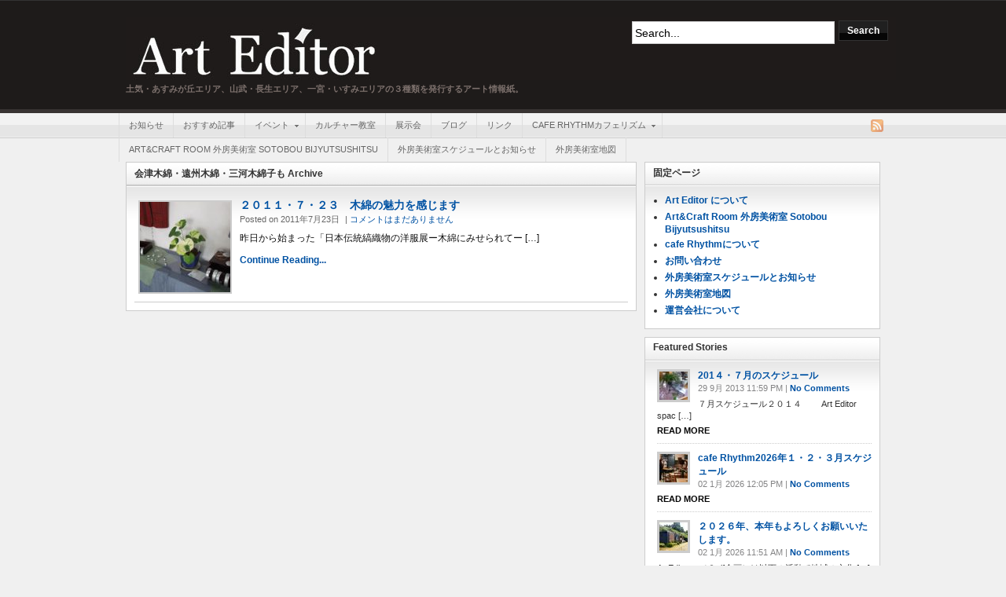

--- FILE ---
content_type: text/html; charset=UTF-8
request_url: http://art-editor.net/tag/%E4%BC%9A%E6%B4%A5%E6%9C%A8%E7%B6%BF%E3%83%BB%E9%81%A0%E5%B7%9E%E6%9C%A8%E7%B6%BF%E3%83%BB%E4%B8%89%E6%B2%B3%E6%9C%A8%E7%B6%BF%E5%AD%90%E3%82%82/
body_size: 12607
content:
<!DOCTYPE html PUBLIC "-//W3C//DTD XHTML 1.0 Transitional//EN" "http://www.w3.org/TR/xhtml1/DTD/xhtml1-transitional.dtd"><html xmlns="http://www.w3.org/1999/xhtml" lang="ja">
<head profile="http://gmpg.org/xfn/11">
<meta http-equiv="Content-Type" content="text/html; charset=UTF-8" />
<title>Tag Archives: 会津木綿・遠州木綿・三河木綿子も</title>
<meta name="description" content="土気・あすみが丘エリア、山武・長生エリア、一宮・いすみエリアの３種類を発行するアート情報紙。" />

<link rel="alternate" type="application/rss+xml" href="http://art-editor.net/feed/" title="Art Editror 千葉県のアート情報誌 latest posts" />

<link rel="alternate" type="application/rss+xml" href="http://art-editor.net/comments/feed/" title="Art Editror 千葉県のアート情報誌 latest comments" />

<link rel="pingback" href="http://art-editor.net/xmlrpc.php" />

<link rel="shortcut icon" href="http://art-editor.net/wp-content/themes/arras/images/favicon.ico" />


<meta name='robots' content='max-image-preview:large' />
<link rel="alternate" type="application/rss+xml" title="Art Editror 千葉県のアート情報誌 &raquo; 会津木綿・遠州木綿・三河木綿子も タグのフィード" href="https://art-editor.net/tag/%e4%bc%9a%e6%b4%a5%e6%9c%a8%e7%b6%bf%e3%83%bb%e9%81%a0%e5%b7%9e%e6%9c%a8%e7%b6%bf%e3%83%bb%e4%b8%89%e6%b2%b3%e6%9c%a8%e7%b6%bf%e5%ad%90%e3%82%82/feed/" />
<script type="text/javascript">
/* <![CDATA[ */
window._wpemojiSettings = {"baseUrl":"https:\/\/s.w.org\/images\/core\/emoji\/14.0.0\/72x72\/","ext":".png","svgUrl":"https:\/\/s.w.org\/images\/core\/emoji\/14.0.0\/svg\/","svgExt":".svg","source":{"concatemoji":"http:\/\/art-editor.net\/wp-includes\/js\/wp-emoji-release.min.js?ver=6.4.7"}};
/*! This file is auto-generated */
!function(i,n){var o,s,e;function c(e){try{var t={supportTests:e,timestamp:(new Date).valueOf()};sessionStorage.setItem(o,JSON.stringify(t))}catch(e){}}function p(e,t,n){e.clearRect(0,0,e.canvas.width,e.canvas.height),e.fillText(t,0,0);var t=new Uint32Array(e.getImageData(0,0,e.canvas.width,e.canvas.height).data),r=(e.clearRect(0,0,e.canvas.width,e.canvas.height),e.fillText(n,0,0),new Uint32Array(e.getImageData(0,0,e.canvas.width,e.canvas.height).data));return t.every(function(e,t){return e===r[t]})}function u(e,t,n){switch(t){case"flag":return n(e,"\ud83c\udff3\ufe0f\u200d\u26a7\ufe0f","\ud83c\udff3\ufe0f\u200b\u26a7\ufe0f")?!1:!n(e,"\ud83c\uddfa\ud83c\uddf3","\ud83c\uddfa\u200b\ud83c\uddf3")&&!n(e,"\ud83c\udff4\udb40\udc67\udb40\udc62\udb40\udc65\udb40\udc6e\udb40\udc67\udb40\udc7f","\ud83c\udff4\u200b\udb40\udc67\u200b\udb40\udc62\u200b\udb40\udc65\u200b\udb40\udc6e\u200b\udb40\udc67\u200b\udb40\udc7f");case"emoji":return!n(e,"\ud83e\udef1\ud83c\udffb\u200d\ud83e\udef2\ud83c\udfff","\ud83e\udef1\ud83c\udffb\u200b\ud83e\udef2\ud83c\udfff")}return!1}function f(e,t,n){var r="undefined"!=typeof WorkerGlobalScope&&self instanceof WorkerGlobalScope?new OffscreenCanvas(300,150):i.createElement("canvas"),a=r.getContext("2d",{willReadFrequently:!0}),o=(a.textBaseline="top",a.font="600 32px Arial",{});return e.forEach(function(e){o[e]=t(a,e,n)}),o}function t(e){var t=i.createElement("script");t.src=e,t.defer=!0,i.head.appendChild(t)}"undefined"!=typeof Promise&&(o="wpEmojiSettingsSupports",s=["flag","emoji"],n.supports={everything:!0,everythingExceptFlag:!0},e=new Promise(function(e){i.addEventListener("DOMContentLoaded",e,{once:!0})}),new Promise(function(t){var n=function(){try{var e=JSON.parse(sessionStorage.getItem(o));if("object"==typeof e&&"number"==typeof e.timestamp&&(new Date).valueOf()<e.timestamp+604800&&"object"==typeof e.supportTests)return e.supportTests}catch(e){}return null}();if(!n){if("undefined"!=typeof Worker&&"undefined"!=typeof OffscreenCanvas&&"undefined"!=typeof URL&&URL.createObjectURL&&"undefined"!=typeof Blob)try{var e="postMessage("+f.toString()+"("+[JSON.stringify(s),u.toString(),p.toString()].join(",")+"));",r=new Blob([e],{type:"text/javascript"}),a=new Worker(URL.createObjectURL(r),{name:"wpTestEmojiSupports"});return void(a.onmessage=function(e){c(n=e.data),a.terminate(),t(n)})}catch(e){}c(n=f(s,u,p))}t(n)}).then(function(e){for(var t in e)n.supports[t]=e[t],n.supports.everything=n.supports.everything&&n.supports[t],"flag"!==t&&(n.supports.everythingExceptFlag=n.supports.everythingExceptFlag&&n.supports[t]);n.supports.everythingExceptFlag=n.supports.everythingExceptFlag&&!n.supports.flag,n.DOMReady=!1,n.readyCallback=function(){n.DOMReady=!0}}).then(function(){return e}).then(function(){var e;n.supports.everything||(n.readyCallback(),(e=n.source||{}).concatemoji?t(e.concatemoji):e.wpemoji&&e.twemoji&&(t(e.twemoji),t(e.wpemoji)))}))}((window,document),window._wpemojiSettings);
/* ]]> */
</script>
<style id='wp-emoji-styles-inline-css' type='text/css'>

	img.wp-smiley, img.emoji {
		display: inline !important;
		border: none !important;
		box-shadow: none !important;
		height: 1em !important;
		width: 1em !important;
		margin: 0 0.07em !important;
		vertical-align: -0.1em !important;
		background: none !important;
		padding: 0 !important;
	}
</style>
<link rel='stylesheet' id='wp-block-library-css' href='http://art-editor.net/wp-includes/css/dist/block-library/style.min.css?ver=6.4.7' type='text/css' media='all' />
<style id='classic-theme-styles-inline-css' type='text/css'>
/*! This file is auto-generated */
.wp-block-button__link{color:#fff;background-color:#32373c;border-radius:9999px;box-shadow:none;text-decoration:none;padding:calc(.667em + 2px) calc(1.333em + 2px);font-size:1.125em}.wp-block-file__button{background:#32373c;color:#fff;text-decoration:none}
</style>
<style id='global-styles-inline-css' type='text/css'>
body{--wp--preset--color--black: #000000;--wp--preset--color--cyan-bluish-gray: #abb8c3;--wp--preset--color--white: #ffffff;--wp--preset--color--pale-pink: #f78da7;--wp--preset--color--vivid-red: #cf2e2e;--wp--preset--color--luminous-vivid-orange: #ff6900;--wp--preset--color--luminous-vivid-amber: #fcb900;--wp--preset--color--light-green-cyan: #7bdcb5;--wp--preset--color--vivid-green-cyan: #00d084;--wp--preset--color--pale-cyan-blue: #8ed1fc;--wp--preset--color--vivid-cyan-blue: #0693e3;--wp--preset--color--vivid-purple: #9b51e0;--wp--preset--gradient--vivid-cyan-blue-to-vivid-purple: linear-gradient(135deg,rgba(6,147,227,1) 0%,rgb(155,81,224) 100%);--wp--preset--gradient--light-green-cyan-to-vivid-green-cyan: linear-gradient(135deg,rgb(122,220,180) 0%,rgb(0,208,130) 100%);--wp--preset--gradient--luminous-vivid-amber-to-luminous-vivid-orange: linear-gradient(135deg,rgba(252,185,0,1) 0%,rgba(255,105,0,1) 100%);--wp--preset--gradient--luminous-vivid-orange-to-vivid-red: linear-gradient(135deg,rgba(255,105,0,1) 0%,rgb(207,46,46) 100%);--wp--preset--gradient--very-light-gray-to-cyan-bluish-gray: linear-gradient(135deg,rgb(238,238,238) 0%,rgb(169,184,195) 100%);--wp--preset--gradient--cool-to-warm-spectrum: linear-gradient(135deg,rgb(74,234,220) 0%,rgb(151,120,209) 20%,rgb(207,42,186) 40%,rgb(238,44,130) 60%,rgb(251,105,98) 80%,rgb(254,248,76) 100%);--wp--preset--gradient--blush-light-purple: linear-gradient(135deg,rgb(255,206,236) 0%,rgb(152,150,240) 100%);--wp--preset--gradient--blush-bordeaux: linear-gradient(135deg,rgb(254,205,165) 0%,rgb(254,45,45) 50%,rgb(107,0,62) 100%);--wp--preset--gradient--luminous-dusk: linear-gradient(135deg,rgb(255,203,112) 0%,rgb(199,81,192) 50%,rgb(65,88,208) 100%);--wp--preset--gradient--pale-ocean: linear-gradient(135deg,rgb(255,245,203) 0%,rgb(182,227,212) 50%,rgb(51,167,181) 100%);--wp--preset--gradient--electric-grass: linear-gradient(135deg,rgb(202,248,128) 0%,rgb(113,206,126) 100%);--wp--preset--gradient--midnight: linear-gradient(135deg,rgb(2,3,129) 0%,rgb(40,116,252) 100%);--wp--preset--font-size--small: 13px;--wp--preset--font-size--medium: 20px;--wp--preset--font-size--large: 36px;--wp--preset--font-size--x-large: 42px;--wp--preset--spacing--20: 0.44rem;--wp--preset--spacing--30: 0.67rem;--wp--preset--spacing--40: 1rem;--wp--preset--spacing--50: 1.5rem;--wp--preset--spacing--60: 2.25rem;--wp--preset--spacing--70: 3.38rem;--wp--preset--spacing--80: 5.06rem;--wp--preset--shadow--natural: 6px 6px 9px rgba(0, 0, 0, 0.2);--wp--preset--shadow--deep: 12px 12px 50px rgba(0, 0, 0, 0.4);--wp--preset--shadow--sharp: 6px 6px 0px rgba(0, 0, 0, 0.2);--wp--preset--shadow--outlined: 6px 6px 0px -3px rgba(255, 255, 255, 1), 6px 6px rgba(0, 0, 0, 1);--wp--preset--shadow--crisp: 6px 6px 0px rgba(0, 0, 0, 1);}:where(.is-layout-flex){gap: 0.5em;}:where(.is-layout-grid){gap: 0.5em;}body .is-layout-flow > .alignleft{float: left;margin-inline-start: 0;margin-inline-end: 2em;}body .is-layout-flow > .alignright{float: right;margin-inline-start: 2em;margin-inline-end: 0;}body .is-layout-flow > .aligncenter{margin-left: auto !important;margin-right: auto !important;}body .is-layout-constrained > .alignleft{float: left;margin-inline-start: 0;margin-inline-end: 2em;}body .is-layout-constrained > .alignright{float: right;margin-inline-start: 2em;margin-inline-end: 0;}body .is-layout-constrained > .aligncenter{margin-left: auto !important;margin-right: auto !important;}body .is-layout-constrained > :where(:not(.alignleft):not(.alignright):not(.alignfull)){max-width: var(--wp--style--global--content-size);margin-left: auto !important;margin-right: auto !important;}body .is-layout-constrained > .alignwide{max-width: var(--wp--style--global--wide-size);}body .is-layout-flex{display: flex;}body .is-layout-flex{flex-wrap: wrap;align-items: center;}body .is-layout-flex > *{margin: 0;}body .is-layout-grid{display: grid;}body .is-layout-grid > *{margin: 0;}:where(.wp-block-columns.is-layout-flex){gap: 2em;}:where(.wp-block-columns.is-layout-grid){gap: 2em;}:where(.wp-block-post-template.is-layout-flex){gap: 1.25em;}:where(.wp-block-post-template.is-layout-grid){gap: 1.25em;}.has-black-color{color: var(--wp--preset--color--black) !important;}.has-cyan-bluish-gray-color{color: var(--wp--preset--color--cyan-bluish-gray) !important;}.has-white-color{color: var(--wp--preset--color--white) !important;}.has-pale-pink-color{color: var(--wp--preset--color--pale-pink) !important;}.has-vivid-red-color{color: var(--wp--preset--color--vivid-red) !important;}.has-luminous-vivid-orange-color{color: var(--wp--preset--color--luminous-vivid-orange) !important;}.has-luminous-vivid-amber-color{color: var(--wp--preset--color--luminous-vivid-amber) !important;}.has-light-green-cyan-color{color: var(--wp--preset--color--light-green-cyan) !important;}.has-vivid-green-cyan-color{color: var(--wp--preset--color--vivid-green-cyan) !important;}.has-pale-cyan-blue-color{color: var(--wp--preset--color--pale-cyan-blue) !important;}.has-vivid-cyan-blue-color{color: var(--wp--preset--color--vivid-cyan-blue) !important;}.has-vivid-purple-color{color: var(--wp--preset--color--vivid-purple) !important;}.has-black-background-color{background-color: var(--wp--preset--color--black) !important;}.has-cyan-bluish-gray-background-color{background-color: var(--wp--preset--color--cyan-bluish-gray) !important;}.has-white-background-color{background-color: var(--wp--preset--color--white) !important;}.has-pale-pink-background-color{background-color: var(--wp--preset--color--pale-pink) !important;}.has-vivid-red-background-color{background-color: var(--wp--preset--color--vivid-red) !important;}.has-luminous-vivid-orange-background-color{background-color: var(--wp--preset--color--luminous-vivid-orange) !important;}.has-luminous-vivid-amber-background-color{background-color: var(--wp--preset--color--luminous-vivid-amber) !important;}.has-light-green-cyan-background-color{background-color: var(--wp--preset--color--light-green-cyan) !important;}.has-vivid-green-cyan-background-color{background-color: var(--wp--preset--color--vivid-green-cyan) !important;}.has-pale-cyan-blue-background-color{background-color: var(--wp--preset--color--pale-cyan-blue) !important;}.has-vivid-cyan-blue-background-color{background-color: var(--wp--preset--color--vivid-cyan-blue) !important;}.has-vivid-purple-background-color{background-color: var(--wp--preset--color--vivid-purple) !important;}.has-black-border-color{border-color: var(--wp--preset--color--black) !important;}.has-cyan-bluish-gray-border-color{border-color: var(--wp--preset--color--cyan-bluish-gray) !important;}.has-white-border-color{border-color: var(--wp--preset--color--white) !important;}.has-pale-pink-border-color{border-color: var(--wp--preset--color--pale-pink) !important;}.has-vivid-red-border-color{border-color: var(--wp--preset--color--vivid-red) !important;}.has-luminous-vivid-orange-border-color{border-color: var(--wp--preset--color--luminous-vivid-orange) !important;}.has-luminous-vivid-amber-border-color{border-color: var(--wp--preset--color--luminous-vivid-amber) !important;}.has-light-green-cyan-border-color{border-color: var(--wp--preset--color--light-green-cyan) !important;}.has-vivid-green-cyan-border-color{border-color: var(--wp--preset--color--vivid-green-cyan) !important;}.has-pale-cyan-blue-border-color{border-color: var(--wp--preset--color--pale-cyan-blue) !important;}.has-vivid-cyan-blue-border-color{border-color: var(--wp--preset--color--vivid-cyan-blue) !important;}.has-vivid-purple-border-color{border-color: var(--wp--preset--color--vivid-purple) !important;}.has-vivid-cyan-blue-to-vivid-purple-gradient-background{background: var(--wp--preset--gradient--vivid-cyan-blue-to-vivid-purple) !important;}.has-light-green-cyan-to-vivid-green-cyan-gradient-background{background: var(--wp--preset--gradient--light-green-cyan-to-vivid-green-cyan) !important;}.has-luminous-vivid-amber-to-luminous-vivid-orange-gradient-background{background: var(--wp--preset--gradient--luminous-vivid-amber-to-luminous-vivid-orange) !important;}.has-luminous-vivid-orange-to-vivid-red-gradient-background{background: var(--wp--preset--gradient--luminous-vivid-orange-to-vivid-red) !important;}.has-very-light-gray-to-cyan-bluish-gray-gradient-background{background: var(--wp--preset--gradient--very-light-gray-to-cyan-bluish-gray) !important;}.has-cool-to-warm-spectrum-gradient-background{background: var(--wp--preset--gradient--cool-to-warm-spectrum) !important;}.has-blush-light-purple-gradient-background{background: var(--wp--preset--gradient--blush-light-purple) !important;}.has-blush-bordeaux-gradient-background{background: var(--wp--preset--gradient--blush-bordeaux) !important;}.has-luminous-dusk-gradient-background{background: var(--wp--preset--gradient--luminous-dusk) !important;}.has-pale-ocean-gradient-background{background: var(--wp--preset--gradient--pale-ocean) !important;}.has-electric-grass-gradient-background{background: var(--wp--preset--gradient--electric-grass) !important;}.has-midnight-gradient-background{background: var(--wp--preset--gradient--midnight) !important;}.has-small-font-size{font-size: var(--wp--preset--font-size--small) !important;}.has-medium-font-size{font-size: var(--wp--preset--font-size--medium) !important;}.has-large-font-size{font-size: var(--wp--preset--font-size--large) !important;}.has-x-large-font-size{font-size: var(--wp--preset--font-size--x-large) !important;}
.wp-block-navigation a:where(:not(.wp-element-button)){color: inherit;}
:where(.wp-block-post-template.is-layout-flex){gap: 1.25em;}:where(.wp-block-post-template.is-layout-grid){gap: 1.25em;}
:where(.wp-block-columns.is-layout-flex){gap: 2em;}:where(.wp-block-columns.is-layout-grid){gap: 2em;}
.wp-block-pullquote{font-size: 1.5em;line-height: 1.6;}
</style>
<script type="text/javascript" src="http://art-editor.net/wp-includes/js/jquery/jquery.min.js?ver=3.7.1" id="jquery-core-js"></script>
<script type="text/javascript" src="http://art-editor.net/wp-includes/js/jquery/jquery-migrate.min.js?ver=3.4.1" id="jquery-migrate-js"></script>
<script type="text/javascript" src="http://art-editor.net/wp-content/themes/arras/js/superfish/hoverIntent.js" id="hoverintent-js"></script>
<script type="text/javascript" src="http://art-editor.net/wp-content/themes/arras/js/superfish/superfish.js" id="superfish-js"></script>
<link rel="https://api.w.org/" href="https://art-editor.net/wp-json/" /><link rel="alternate" type="application/json" href="https://art-editor.net/wp-json/wp/v2/tags/70" /><link rel="EditURI" type="application/rsd+xml" title="RSD" href="https://art-editor.net/xmlrpc.php?rsd" />
<meta name="generator" content="WordPress 6.4.7" />
<link rel="stylesheet" href="http://art-editor.net/wp-content/themes/arras/css/styles/legacy.css" type="text/css" media="screen,projection" /><link rel="stylesheet" href="http://art-editor.net/wp-content/themes/arras/css/layouts/2c-r-fixed.css" type="text/css" />
<!-- Generated by Arras WP Theme -->
<style type="text/css">
	.posts-default li  { width: 205px; height: 225px; }
	.posts-default img, .posts-default .entry-thumbnails-link { width: 195px; height: 110px; }
	.posts-default .entry-meta { width: 195px; }
	.posts-default .entry-thumbnails { width: 205px; height: 120px; }
			.posts-quick .entry-thumbnails img { width: 115px; height: 115px; }
		.posts-quick .entry-meta { width: 115px; }
			.featured { height: 260px; }
	.featured-article { width: 640px; height: 250px; }
	.featured-article img { width: 640px; height: 250px; }
	#controls { width: 610px; top: 110px; }
	#controls .next { left: 610px; }
	.featured-entry { height: 84px; top: -84px; }
	.featured-slideshow-inner { height: 250px }
		.featured-stories-summary  { margin-left: 51px; }
	.single .post .entry-photo img, .single-post .entry-photo img  { width: 620px; height: 250px; }
	.blog-name a { background: url(https://art-editor.net/wp-content/uploads/2018/08/header_arteditor41.jpg) no-repeat; text-indent: -9000px; width: 980px; height: 80px; display: block; }
	.footer-sidebar  { width: 920px; }
	</style>
	<script type="text/javascript">
	jQuery(document).ready(function($) {

$('.multi-sidebar').tabs();

$('.sf-menu').superfish({autoArrows: true, speed: 'fast', dropShadows: 'true'});



});	</script>
	<style type="text/css">.recentcomments a{display:inline !important;padding:0 !important;margin:0 !important;}</style><link rel="stylesheet" href="http://art-editor.net/wp-content/themes/arras/user.css" type="text/css" media="screen,projection" /></head>

<body class="archive tag tag-70 layout-2c-r-fixed no-js style-legacy">
<script type="text/javascript">
//<![CDATA[
(function(){
var c = document.body.className;
c = c.replace(/no-js/, 'js');
document.body.className = c;
})();
//]]>
</script>

<div id="top-menu" class="clearfix">
	</div><!-- #top-menu -->

<div id="header">
	<div id="branding" class="clearfix">
	<div class="logo">
				<span class="blog-name"><a href="https://art-editor.net">Art Editror 千葉県のアート情報誌</a></span>
		<span class="blog-description">土気・あすみが丘エリア、山武・長生エリア、一宮・いすみエリアの３種類を発行するアート情報紙。</span>
			</div>
	<div id="searchbar"><form method="get" class="searchform clearfix" action="https://art-editor.net/">
 <input type="text" value="Search..." name="s" class="s" onfocus="this.value=''" />
 <input type="submit" class="searchsubmit" value="Search" title="Search Art Editror 千葉県のアート情報誌" />
</form>
</div>
	</div><!-- #branding -->
</div><!-- #header -->

<div id="nav">
	<div id="nav-content" class="clearfix">
	<div class="menu-menu-container"><ul id="menu-menu" class="sf-menu menu clearfix"><li id="menu-item-2683" class="menu-item menu-item-type-taxonomy menu-item-object-category menu-item-2683"><a href="https://art-editor.net/category/info/">お知らせ</a></li>
<li id="menu-item-2682" class="menu-item menu-item-type-taxonomy menu-item-object-category menu-item-2682"><a href="https://art-editor.net/category/%e3%81%8a%e3%81%99%e3%81%99%e3%82%81%e8%a8%98%e4%ba%8b/">おすすめ記事</a></li>
<li id="menu-item-2678" class="menu-item menu-item-type-taxonomy menu-item-object-category menu-item-has-children menu-item-2678"><a href="https://art-editor.net/category/%e3%82%a4%e3%83%99%e3%83%b3%e3%83%88/">イベント</a>
<ul class="sub-menu">
	<li id="menu-item-2679" class="menu-item menu-item-type-taxonomy menu-item-object-category menu-item-2679"><a href="https://art-editor.net/category/%e3%82%a4%e3%83%99%e3%83%b3%e3%83%88/produce/">Art Editor プロデュースイベント</a></li>
	<li id="menu-item-2680" class="menu-item menu-item-type-taxonomy menu-item-object-category menu-item-2680"><a href="https://art-editor.net/category/%e3%82%a4%e3%83%99%e3%83%b3%e3%83%88/%e3%82%a2%e3%83%bc%e3%83%88%e3%83%84%e3%82%a2%e3%83%bc/">アートツアー</a></li>
	<li id="menu-item-2681" class="menu-item menu-item-type-taxonomy menu-item-object-category menu-item-2681"><a href="https://art-editor.net/category/%e3%82%a4%e3%83%99%e3%83%b3%e3%83%88/%e4%ba%a4%e6%b5%81%e4%bc%9a/">交流会</a></li>
</ul>
</li>
<li id="menu-item-2685" class="menu-item menu-item-type-taxonomy menu-item-object-category menu-item-2685"><a href="https://art-editor.net/category/%e3%82%ab%e3%83%ab%e3%83%81%e3%83%a3%e3%83%bc%e6%95%99%e5%ae%a4/">カルチャー教室</a></li>
<li id="menu-item-2688" class="menu-item menu-item-type-taxonomy menu-item-object-category menu-item-2688"><a href="https://art-editor.net/category/%e5%b1%95%e7%a4%ba%e4%bc%9a/">展示会</a></li>
<li id="menu-item-2686" class="menu-item menu-item-type-taxonomy menu-item-object-category menu-item-2686"><a href="https://art-editor.net/category/blog/">ブログ</a></li>
<li id="menu-item-2687" class="menu-item menu-item-type-taxonomy menu-item-object-category menu-item-2687"><a href="https://art-editor.net/category/%e3%83%aa%e3%83%b3%e3%82%af/">リンク</a></li>
<li id="menu-item-2689" class="menu-item menu-item-type-taxonomy menu-item-object-category menu-item-has-children menu-item-2689"><a href="https://art-editor.net/category/cafe-rhythm-2/">Cafe Rhythmカフェリズム</a>
<ul class="sub-menu">
	<li id="menu-item-2693" class="menu-item menu-item-type-taxonomy menu-item-object-category menu-item-2693"><a href="https://art-editor.net/category/cafe-rhythm-2/cafe-rhythm/">お知らせ</a></li>
	<li id="menu-item-2692" class="menu-item menu-item-type-taxonomy menu-item-object-category menu-item-2692"><a href="https://art-editor.net/category/cafe-rhythm-2/cafe-rhythm-cafe-rhythm-2/">Live/Eventスケジュール</a></li>
	<li id="menu-item-2691" class="menu-item menu-item-type-taxonomy menu-item-object-category menu-item-2691"><a href="https://art-editor.net/category/cafe-rhythm-2/cafe-rhythm-cafe-rhythm-2-3/">Food eventスケジュール</a></li>
	<li id="menu-item-2690" class="menu-item menu-item-type-taxonomy menu-item-object-category menu-item-2690"><a href="https://art-editor.net/category/cafe-rhythm-2/cafe-rhythm%e3%82%ab%e3%83%ac%e3%83%b3%e3%83%80%e3%83%bc/">cafe Rhythmカレンダー</a></li>
</ul>
</li>
<li id="menu-item-2957" class="menu-item menu-item-type-post_type menu-item-object-page menu-item-2957"><a href="https://art-editor.net/artcraft-room-%e5%a4%96%e6%88%bf%e7%be%8e%e8%a1%93%e5%ae%a4-sotobou-bijyutsushitsu/">Art&#038;Craft Room   外房美術室 Sotobou Bijyutsushitsu</a></li>
<li id="menu-item-2984" class="menu-item menu-item-type-post_type menu-item-object-page menu-item-2984"><a href="https://art-editor.net/%e5%a4%96%e6%88%bf%e7%be%8e%e8%a1%93%e5%ae%a4%e3%82%b9%e3%82%b1%e3%82%b8%e3%83%a5%e3%83%bc%e3%83%ab%e3%81%a8%e3%81%8a%e7%9f%a5%e3%82%89%e3%81%9b/">外房美術室スケジュールとお知らせ</a></li>
<li id="menu-item-2999" class="menu-item menu-item-type-post_type menu-item-object-page menu-item-2999"><a href="https://art-editor.net/%e5%a4%96%e6%88%bf%e7%be%8e%e8%a1%93%e5%ae%a4%e5%9c%b0%e5%9b%b3/">外房美術室地図</a></li>
</ul></div>		<ul class="quick-nav clearfix">
					<li><a id="rss" title="Art Editror 千葉県のアート情報誌 RSS Feed" href="http://art-editor.net/feed/">RSS Feed</a></li>
				
						
						
			</ul>
	</div><!-- #nav-content -->
</div><!-- #nav -->

<div id="wrapper">
	
	  
	<div id="main" class="clearfix">
    <div id="container" class="clearfix">

<div id="content" class="section">

	
	        <h1 class="archive-title">会津木綿・遠州木綿・三河木綿子も Archive</h1>
	    
	<div id="archive-posts">
	<ul class="hfeed posts-quick clearfix">		<li class="clearfix post-448 post type-post status-publish format-standard has-post-thumbnail hentry category-blog tag-70 tag-72">
			<div class="entry-thumbnails"><a class="entry-thumbnails-link" href="https://art-editor.net/2011/07/23/%ef%bc%92%ef%bc%90%ef%bc%91%ef%bc%91%e3%83%bb%ef%bc%97%e3%83%bb%ef%bc%92%ef%bc%93%e3%80%80%e6%9c%a8%e7%b6%bf%e3%81%ae%e9%ad%85%e5%8a%9b%e3%82%92%e6%84%9f%e3%81%98%e3%81%be%e3%81%99/"><img width="115" height="115" src="https://art-editor.net/wp-content/uploads/2011/07/525ddecd4f336e7913c3392374eae470-115x115.jpg" class="attachment-quick-preview-thumb size-quick-preview-thumb wp-post-image" alt="昨日から始まった「日本伝統縞織物の洋服展ー木綿にみせられてー [&hellip;]" title="２０１１・７・２３　木綿の魅力を感じます" decoding="async" srcset="https://art-editor.net/wp-content/uploads/2011/07/525ddecd4f336e7913c3392374eae470-115x115.jpg 115w, https://art-editor.net/wp-content/uploads/2011/07/525ddecd4f336e7913c3392374eae470-150x150.jpg 150w, https://art-editor.net/wp-content/uploads/2011/07/525ddecd4f336e7913c3392374eae470-36x36.jpg 36w" sizes="(max-width: 115px) 100vw, 115px" /></a></div><h3 class="entry-title"><a href="https://art-editor.net/2011/07/23/%ef%bc%92%ef%bc%90%ef%bc%91%ef%bc%91%e3%83%bb%ef%bc%97%e3%83%bb%ef%bc%92%ef%bc%93%e3%80%80%e6%9c%a8%e7%b6%bf%e3%81%ae%e9%ad%85%e5%8a%9b%e3%82%92%e6%84%9f%e3%81%98%e3%81%be%e3%81%99/" rel="bookmark">２０１１・７・２３　木綿の魅力を感じます</a></h3>			<div class="entry-summary">
				<div class="entry-info">
					<abbr class="published" title="2011-07-23T13:20:52+09:00">Posted on 2011年7月23日</abbr> | <a href="https://art-editor.net/2011/07/23/%ef%bc%92%ef%bc%90%ef%bc%91%ef%bc%91%e3%83%bb%ef%bc%97%e3%83%bb%ef%bc%92%ef%bc%93%e3%80%80%e6%9c%a8%e7%b6%bf%e3%81%ae%e9%ad%85%e5%8a%9b%e3%82%92%e6%84%9f%e3%81%98%e3%81%be%e3%81%99/#respond">コメントはまだありません</a>
				</div>
				昨日から始まった「日本伝統縞織物の洋服展ー木綿にみせられてー [&hellip;]				<p class="quick-read-more"><a href="https://art-editor.net/2011/07/23/%ef%bc%92%ef%bc%90%ef%bc%91%ef%bc%91%e3%83%bb%ef%bc%97%e3%83%bb%ef%bc%92%ef%bc%93%e3%80%80%e6%9c%a8%e7%b6%bf%e3%81%ae%e9%ad%85%e5%8a%9b%e3%82%92%e6%84%9f%e3%81%98%e3%81%be%e3%81%99/" title="Permalink to ２０１１・７・２３　木綿の魅力を感じます">
				Continue Reading...				</a></p>
			</div>	
		</li>
		</ul><!-- .posts-quick -->    
 
	    	<div class="navigation clearfix">
			<div class="floatleft"></div>
			<div class="floatright"></div>
		</div>
    	</div><!-- #archive-posts -->
	

</div><!-- #content -->

</div><!-- #container -->


<div id="primary" class="aside main-aside sidebar">
  
	<ul class="xoxo">
		<li id="pages-2" class="widgetcontainer clearfix"><h5 class="widgettitle">固定ページ</h5>
			<ul>
				<li class="page_item page-item-2674"><a href="https://art-editor.net/about-arteditor/">Art Editor について</a></li>
<li class="page_item page-item-2952"><a href="https://art-editor.net/artcraft-room-%e5%a4%96%e6%88%bf%e7%be%8e%e8%a1%93%e5%ae%a4-sotobou-bijyutsushitsu/">Art&#038;Craft Room   外房美術室 Sotobou Bijyutsushitsu</a></li>
<li class="page_item page-item-1203"><a href="https://art-editor.net/cafe-rhythm%e3%81%ab%e3%81%a4%e3%81%84%e3%81%a6/">cafe Rhythmについて</a></li>
<li class="page_item page-item-60"><a href="https://art-editor.net/contact/">お問い合わせ</a></li>
<li class="page_item page-item-2981"><a href="https://art-editor.net/%e5%a4%96%e6%88%bf%e7%be%8e%e8%a1%93%e5%ae%a4%e3%82%b9%e3%82%b1%e3%82%b8%e3%83%a5%e3%83%bc%e3%83%ab%e3%81%a8%e3%81%8a%e7%9f%a5%e3%82%89%e3%81%9b/">外房美術室スケジュールとお知らせ</a></li>
<li class="page_item page-item-2997"><a href="https://art-editor.net/%e5%a4%96%e6%88%bf%e7%be%8e%e8%a1%93%e5%ae%a4%e5%9c%b0%e5%9b%b3/">外房美術室地図</a></li>
<li class="page_item page-item-136"><a href="https://art-editor.net/about/">運営会社について</a></li>
			</ul>

			</li><li id="arras_featured_stories-2" class="widgetcontainer clearfix"><h5 class="widgettitle">Featured Stories</h5><ul class="featured-stories"> <li class="clearfix"> <span class="thumb"><img width="36" height="36" src="https://art-editor.net/wp-content/uploads/2014/06/涼を彩る-0032-36x36.jpg" class="attachment-sidebar-thumb size-sidebar-thumb wp-post-image" alt="７月スケジュール２０１４　　 Art Editor spac [&hellip;]" title="201４・７月のスケジュール" decoding="async" loading="lazy" srcset="https://art-editor.net/wp-content/uploads/2014/06/涼を彩る-0032-36x36.jpg 36w, https://art-editor.net/wp-content/uploads/2014/06/涼を彩る-0032-150x150.jpg 150w, https://art-editor.net/wp-content/uploads/2014/06/涼を彩る-0032-115x115.jpg 115w" sizes="(max-width: 36px) 100vw, 36px" /></span>			<a href="https://art-editor.net/2013/09/29/2013%e3%83%bb10%e6%9c%88%e3%81%ae%e3%82%b9%e3%82%b1%e3%82%b8%e3%83%a5%e3%83%bc%e3%83%ab/">201４・７月のスケジュール</a><br />
			<span class="sub">29 9月 2013 11:59 PM | 
			<a href="https://art-editor.net/2013/09/29/2013%e3%83%bb10%e6%9c%88%e3%81%ae%e3%82%b9%e3%82%b1%e3%82%b8%e3%83%a5%e3%83%bc%e3%83%ab/#respond">No Comments</a>
			</span>
			
						<p class="excerpt">
			７月スケジュール２０１４　　 Art Editor spac [&hellip;]			</p>
			<a class="sidebar-read-more" href="https://art-editor.net/2013/09/29/2013%e3%83%bb10%e6%9c%88%e3%81%ae%e3%82%b9%e3%82%b1%e3%82%b8%e3%83%a5%e3%83%bc%e3%83%ab/">Read More</a>
						
			</li>
			 <li class="clearfix"> <span class="thumb"><img width="36" height="36" src="https://art-editor.net/wp-content/uploads/2026/01/SOGOSESSION-36x36.jpg" class="attachment-sidebar-thumb size-sidebar-thumb wp-post-image" alt="" title="cafe Rhythm2026年１・２・３月スケジュール" decoding="async" loading="lazy" srcset="https://art-editor.net/wp-content/uploads/2026/01/SOGOSESSION-36x36.jpg 36w, https://art-editor.net/wp-content/uploads/2026/01/SOGOSESSION-150x150.jpg 150w, https://art-editor.net/wp-content/uploads/2026/01/SOGOSESSION-115x115.jpg 115w" sizes="(max-width: 36px) 100vw, 36px" /></span>			<a href="https://art-editor.net/2026/01/02/cafe-rhythm2026%e5%b9%b4%ef%bc%91%e3%83%bb%ef%bc%92%e3%83%bb%ef%bc%93%e6%9c%88%e3%82%b9%e3%82%b1%e3%82%b8%e3%83%a5%e3%83%bc%e3%83%ab/">cafe Rhythm2026年１・２・３月スケジュール</a><br />
			<span class="sub">02 1月 2026 12:05 PM | 
			<a href="https://art-editor.net/2026/01/02/cafe-rhythm2026%e5%b9%b4%ef%bc%91%e3%83%bb%ef%bc%92%e3%83%bb%ef%bc%93%e6%9c%88%e3%82%b9%e3%82%b1%e3%82%b8%e3%83%a5%e3%83%bc%e3%83%ab/#respond">No Comments</a>
			</span>
			
						<p class="excerpt">
						</p>
			<a class="sidebar-read-more" href="https://art-editor.net/2026/01/02/cafe-rhythm2026%e5%b9%b4%ef%bc%91%e3%83%bb%ef%bc%92%e3%83%bb%ef%bc%93%e6%9c%88%e3%82%b9%e3%82%b1%e3%82%b8%e3%83%a5%e3%83%bc%e3%83%ab/">Read More</a>
						
			</li>
			 <li class="clearfix"> <span class="thumb"><img width="36" height="36" src="https://art-editor.net/wp-content/uploads/2026/01/2025工房外観２-1-36x36.jpg" class="attachment-sidebar-thumb size-sidebar-thumb wp-post-image" alt="ArtEditor　（Ｓelf企画）は以下の活動で地域の文化 [&hellip;]" title="２０２６年、本年もよろしくお願いいたします。" decoding="async" loading="lazy" srcset="https://art-editor.net/wp-content/uploads/2026/01/2025工房外観２-1-36x36.jpg 36w, https://art-editor.net/wp-content/uploads/2026/01/2025工房外観２-1-150x150.jpg 150w, https://art-editor.net/wp-content/uploads/2026/01/2025工房外観２-1-115x115.jpg 115w" sizes="(max-width: 36px) 100vw, 36px" /></span>			<a href="https://art-editor.net/2026/01/02/%ef%bc%92%ef%bc%90%ef%bc%92%ef%bc%96%e5%b9%b4%e3%80%81%e6%9c%ac%e5%b9%b4%e3%82%82%e3%82%88%e3%82%8d%e3%81%97%e3%81%8f%e3%81%8a%e9%a1%98%e3%81%84%e3%81%84%e3%81%9f%e3%81%97%e3%81%be%e3%81%99%e3%80%82/">２０２６年、本年もよろしくお願いいたします。</a><br />
			<span class="sub">02 1月 2026 11:51 AM | 
			<a href="https://art-editor.net/2026/01/02/%ef%bc%92%ef%bc%90%ef%bc%92%ef%bc%96%e5%b9%b4%e3%80%81%e6%9c%ac%e5%b9%b4%e3%82%82%e3%82%88%e3%82%8d%e3%81%97%e3%81%8f%e3%81%8a%e9%a1%98%e3%81%84%e3%81%84%e3%81%9f%e3%81%97%e3%81%be%e3%81%99%e3%80%82/#respond">No Comments</a>
			</span>
			
						<p class="excerpt">
			ArtEditor　（Ｓelf企画）は以下の活動で地域の文化 [&hellip;]			</p>
			<a class="sidebar-read-more" href="https://art-editor.net/2026/01/02/%ef%bc%92%ef%bc%90%ef%bc%92%ef%bc%96%e5%b9%b4%e3%80%81%e6%9c%ac%e5%b9%b4%e3%82%82%e3%82%88%e3%82%8d%e3%81%97%e3%81%8f%e3%81%8a%e9%a1%98%e3%81%84%e3%81%84%e3%81%9f%e3%81%97%e3%81%be%e3%81%99%e3%80%82/">Read More</a>
						
			</li>
			 <li class="clearfix"> <span class="thumb"><img width="36" height="36" src="https://art-editor.net/wp-content/uploads/2025/10/外山torio-36x36.jpg" class="attachment-sidebar-thumb size-sidebar-thumb wp-post-image" alt="" title="2025cafeRhythm１１・１２月スケジュール" decoding="async" loading="lazy" srcset="https://art-editor.net/wp-content/uploads/2025/10/外山torio-36x36.jpg 36w, https://art-editor.net/wp-content/uploads/2025/10/外山torio-150x150.jpg 150w, https://art-editor.net/wp-content/uploads/2025/10/外山torio-115x115.jpg 115w" sizes="(max-width: 36px) 100vw, 36px" /></span>			<a href="https://art-editor.net/2025/10/21/2025caferhythm%ef%bc%91%ef%bc%91%e3%83%bb%ef%bc%91%ef%bc%92%e6%9c%88%e3%82%b9%e3%82%b1%e3%82%b8%e3%83%a5%e3%83%bc%e3%83%ab/">2025cafeRhythm１１・１２月スケジュール</a><br />
			<span class="sub">21 10月 2025 3:29 PM | 
			<a href="https://art-editor.net/2025/10/21/2025caferhythm%ef%bc%91%ef%bc%91%e3%83%bb%ef%bc%91%ef%bc%92%e6%9c%88%e3%82%b9%e3%82%b1%e3%82%b8%e3%83%a5%e3%83%bc%e3%83%ab/#respond">No Comments</a>
			</span>
			
						<p class="excerpt">
						</p>
			<a class="sidebar-read-more" href="https://art-editor.net/2025/10/21/2025caferhythm%ef%bc%91%ef%bc%91%e3%83%bb%ef%bc%91%ef%bc%92%e6%9c%88%e3%82%b9%e3%82%b1%e3%82%b8%e3%83%a5%e3%83%bc%e3%83%ab/">Read More</a>
						
			</li>
			 <li class="clearfix"> <span class="thumb"><img width="36" height="36" src="https://art-editor.net/wp-content/uploads/2025/09/cafeRhythm-36x36.jpg" class="attachment-sidebar-thumb size-sidebar-thumb wp-post-image" alt="" title="2025cafeRhythm9.10.11月スケジュール" decoding="async" loading="lazy" srcset="https://art-editor.net/wp-content/uploads/2025/09/cafeRhythm-36x36.jpg 36w, https://art-editor.net/wp-content/uploads/2025/09/cafeRhythm-150x150.jpg 150w, https://art-editor.net/wp-content/uploads/2025/09/cafeRhythm-115x115.jpg 115w" sizes="(max-width: 36px) 100vw, 36px" /></span>			<a href="https://art-editor.net/2025/09/04/2025caferhythm9-10-11%e6%9c%88%e3%82%b9%e3%82%b1%e3%82%b8%e3%83%a5%e3%83%bc%e3%83%ab/">2025cafeRhythm9.10.11月スケジュール</a><br />
			<span class="sub">04 9月 2025 6:38 AM | 
			<a href="https://art-editor.net/2025/09/04/2025caferhythm9-10-11%e6%9c%88%e3%82%b9%e3%82%b1%e3%82%b8%e3%83%a5%e3%83%bc%e3%83%ab/#respond">No Comments</a>
			</span>
			
						<p class="excerpt">
						</p>
			<a class="sidebar-read-more" href="https://art-editor.net/2025/09/04/2025caferhythm9-10-11%e6%9c%88%e3%82%b9%e3%82%b1%e3%82%b8%e3%83%a5%e3%83%bc%e3%83%ab/">Read More</a>
						
			</li>
			 <li class="clearfix"> <span class="thumb"><img width="36" height="36" src="https://art-editor.net/wp-content/uploads/2025/05/2025６・７月チラシ-36x36.jpg" class="attachment-sidebar-thumb size-sidebar-thumb wp-post-image" alt="" title="cafeRhythm2025,６・７月Live&amp;Event" decoding="async" loading="lazy" srcset="https://art-editor.net/wp-content/uploads/2025/05/2025６・７月チラシ-36x36.jpg 36w, https://art-editor.net/wp-content/uploads/2025/05/2025６・７月チラシ-150x150.jpg 150w, https://art-editor.net/wp-content/uploads/2025/05/2025６・７月チラシ-115x115.jpg 115w" sizes="(max-width: 36px) 100vw, 36px" /></span>			<a href="https://art-editor.net/2025/05/22/caferhythm2025%ef%bc%96%e3%83%bb%ef%bc%97%e6%9c%88liveevent/">cafeRhythm2025,６・７月Live&amp;Event</a><br />
			<span class="sub">22 5月 2025 11:03 PM | 
			<a href="https://art-editor.net/2025/05/22/caferhythm2025%ef%bc%96%e3%83%bb%ef%bc%97%e6%9c%88liveevent/#respond">No Comments</a>
			</span>
			
						<p class="excerpt">
						</p>
			<a class="sidebar-read-more" href="https://art-editor.net/2025/05/22/caferhythm2025%ef%bc%96%e3%83%bb%ef%bc%97%e6%9c%88liveevent/">Read More</a>
						
			</li>
			</ul></li><li id="tag_cloud-2" class="widgetcontainer clearfix"><h5 class="widgettitle">タグ</h5><div class="widget-tag-cloud tags"><a href="https://art-editor.net/tag/%e3%81%a1%e3%82%8a%e3%82%81%e3%82%93/" class="tag-cloud-link tag-link-49 tag-link-position-1" style="font-size: 18.5pt;" aria-label="ちりめん (3個の項目)">ちりめん</a>
<a href="https://art-editor.net/tag/%e3%82%b9%e3%82%a6%e3%82%a7%e3%83%bc%e3%83%87%e3%83%b3/" class="tag-cloud-link tag-link-44 tag-link-position-2" style="font-size: 18.5pt;" aria-label="スウェーデン (3個の項目)">スウェーデン</a>
<a href="https://art-editor.net/tag/%e3%82%b9%e3%82%a6%e3%82%a7%e3%83%bc%e3%83%87%e3%83%b3%e6%96%99%e7%90%86/" class="tag-cloud-link tag-link-45 tag-link-position-3" style="font-size: 14.3pt;" aria-label="スウェーデン料理 (2個の項目)">スウェーデン料理</a>
<a href="https://art-editor.net/tag/%e3%82%bf%e3%82%b8%e3%83%b3%e9%8d%8b/" class="tag-cloud-link tag-link-48 tag-link-position-4" style="font-size: 14.3pt;" aria-label="タジン鍋 (2個の項目)">タジン鍋</a>
<a href="https://art-editor.net/tag/%e4%b8%80%e9%96%91%e5%bc%b5%e3%82%8a/" class="tag-cloud-link tag-link-62 tag-link-position-5" style="font-size: 14.3pt;" aria-label="一閑張り (2個の項目)">一閑張り</a>
<a href="https://art-editor.net/tag/%e4%ba%a4%e6%b5%81%e4%bc%9a/" class="tag-cloud-link tag-link-64 tag-link-position-6" style="font-size: 18.5pt;" aria-label="交流会 (3個の項目)">交流会</a>
<a href="https://art-editor.net/tag/%e5%8c%97%e6%ac%a7%e3%82%af%e3%83%a9%e3%83%95%e3%83%88/" class="tag-cloud-link tag-link-75 tag-link-position-7" style="font-size: 8pt;" aria-label="北欧クラフト (1個の項目)">北欧クラフト</a>
<a href="https://art-editor.net/tag/%e5%8c%97%e6%ac%a7%e3%83%bb%e3%83%80%e3%83%bc%e3%83%8a%e3%83%a9%e3%83%9b%e3%83%bc%e3%82%b9%e3%83%bb%e3%83%88%e3%83%a0%e3%83%86%e3%83%b3/" class="tag-cloud-link tag-link-74 tag-link-position-8" style="font-size: 8pt;" aria-label="北欧・ダーナラホース・トムテン (1個の項目)">北欧・ダーナラホース・トムテン</a>
<a href="https://art-editor.net/tag/%e5%8c%97%e6%ac%a7%e9%9b%91%e8%b2%a8/" class="tag-cloud-link tag-link-76 tag-link-position-9" style="font-size: 14.3pt;" aria-label="北欧雑貨 (2個の項目)">北欧雑貨</a>
<a href="https://art-editor.net/tag/%e5%8d%83%e4%bb%a3%e7%b4%99%e3%83%bb%e3%81%84%e3%81%9b%e8%be%b0/" class="tag-cloud-link tag-link-77 tag-link-position-10" style="font-size: 8pt;" aria-label="千代紙・いせ辰 (1個の項目)">千代紙・いせ辰</a>
<a href="https://art-editor.net/tag/%e5%8d%83%e4%bb%a3%e7%b4%99%e3%83%bb%e5%92%8c%e7%b6%b4%e3%81%98%e8%a3%bd%e6%9c%ac%e3%83%bb%e6%a1%9c%e3%83%bb%e3%81%84%e3%81%9b%e8%be%b0%e3%83%bb/" class="tag-cloud-link tag-link-78 tag-link-position-11" style="font-size: 8pt;" aria-label="千代紙・和綴じ製本・桜・いせ辰・ (1個の項目)">千代紙・和綴じ製本・桜・いせ辰・</a>
<a href="https://art-editor.net/tag/%e5%8f%8b%e7%a6%85%e6%9f%93/" class="tag-cloud-link tag-link-79 tag-link-position-12" style="font-size: 8pt;" aria-label="友禅染 (1個の項目)">友禅染</a>
<a href="https://art-editor.net/tag/%e5%8f%a4%e7%94%b0%e6%96%87/" class="tag-cloud-link tag-link-80 tag-link-position-13" style="font-size: 8pt;" aria-label="古田文 (1個の項目)">古田文</a>
<a href="https://art-editor.net/tag/%e5%90%8a%e3%82%8b%e3%81%97%e9%9b%9b/" class="tag-cloud-link tag-link-81 tag-link-position-14" style="font-size: 8pt;" aria-label="吊るし雛 (1個の項目)">吊るし雛</a>
<a href="https://art-editor.net/tag/%e5%90%8a%e3%82%8b%e9%9b%9b%e6%95%99%e5%ae%a4/" class="tag-cloud-link tag-link-82 tag-link-position-15" style="font-size: 8pt;" aria-label="吊る雛教室 (1個の項目)">吊る雛教室</a>
<a href="https://art-editor.net/tag/%e5%9c%9f%e9%8d%8b/" class="tag-cloud-link tag-link-83 tag-link-position-16" style="font-size: 8pt;" aria-label="土鍋 (1個の項目)">土鍋</a>
<a href="https://art-editor.net/tag/%e5%a4%a7%e7%b6%b2%e5%9f%8e/" class="tag-cloud-link tag-link-86 tag-link-position-17" style="font-size: 8pt;" aria-label="大網城 (1個の項目)">大網城</a>
<a href="https://art-editor.net/tag/%e5%af%8c%e9%87%8c/" class="tag-cloud-link tag-link-87 tag-link-position-18" style="font-size: 8pt;" aria-label="富里 (1個の項目)">富里</a>
<a href="https://art-editor.net/tag/%e5%b0%8f%e5%94%84/" class="tag-cloud-link tag-link-88 tag-link-position-19" style="font-size: 14.3pt;" aria-label="小唄 (2個の項目)">小唄</a>
<a href="https://art-editor.net/tag/%e5%b1%95%e7%a4%ba%e4%bc%9a/" class="tag-cloud-link tag-link-89 tag-link-position-20" style="font-size: 8pt;" aria-label="展示会 (1個の項目)">展示会</a>
<a href="https://art-editor.net/tag/%e5%b1%b1%e9%87%8e%e8%8d%89/" class="tag-cloud-link tag-link-90 tag-link-position-21" style="font-size: 18.5pt;" aria-label="山野草 (3個の項目)">山野草</a>
<a href="https://art-editor.net/tag/%e5%b8%83%e7%b5%b5/" class="tag-cloud-link tag-link-91 tag-link-position-22" style="font-size: 8pt;" aria-label="布絵 (1個の項目)">布絵</a>
<a href="https://art-editor.net/tag/%e5%b8%83%e8%8a%b1/" class="tag-cloud-link tag-link-92 tag-link-position-23" style="font-size: 22pt;" aria-label="布花 (4個の項目)">布花</a>
<a href="https://art-editor.net/tag/%e5%bd%ab%e9%87%91/" class="tag-cloud-link tag-link-93 tag-link-position-24" style="font-size: 14.3pt;" aria-label="彫金 (2個の項目)">彫金</a>
<a href="https://art-editor.net/tag/%e5%bd%ab%e9%87%91%e3%82%a2%e3%82%af%e3%82%bb%e3%82%b5%e3%83%aa%e3%83%bc/" class="tag-cloud-link tag-link-94 tag-link-position-25" style="font-size: 8pt;" aria-label="彫金アクセサリー (1個の項目)">彫金アクセサリー</a>
<a href="https://art-editor.net/tag/%e6%81%90%e7%ab%9c%e3%81%ae%e5%8d%b5/" class="tag-cloud-link tag-link-95 tag-link-position-26" style="font-size: 8pt;" aria-label="恐竜の卵 (1個の項目)">恐竜の卵</a>
<a href="https://art-editor.net/tag/%e6%8a%bc%e7%b5%b5/" class="tag-cloud-link tag-link-96 tag-link-position-27" style="font-size: 8pt;" aria-label="押絵 (1個の項目)">押絵</a>
<a href="https://art-editor.net/tag/%e6%9c%a8%e7%b6%bf/" class="tag-cloud-link tag-link-102 tag-link-position-28" style="font-size: 8pt;" aria-label="木綿 (1個の項目)">木綿</a>
<a href="https://art-editor.net/tag/%e6%9f%93%e3%83%bb%e5%a4%a7%e5%bd%a6/" class="tag-cloud-link tag-link-103 tag-link-position-29" style="font-size: 8pt;" aria-label="染・大彦 (1個の項目)">染・大彦</a>
<a href="https://art-editor.net/tag/%e6%9f%93%e3%83%bb%e7%b9%94%e3%82%8a%e3%83%bb%e8%97%8d%e6%9f%93%e3%82%81/" class="tag-cloud-link tag-link-104 tag-link-position-30" style="font-size: 8pt;" aria-label="染・織り・藍染め (1個の項目)">染・織り・藍染め</a>
<a href="https://art-editor.net/tag/%e6%9f%93%e3%83%bb%e8%97%8d%e6%9f%93%e3%82%81/" class="tag-cloud-link tag-link-105 tag-link-position-31" style="font-size: 8pt;" aria-label="染・藍染め (1個の項目)">染・藍染め</a>
<a href="https://art-editor.net/tag/%e6%a1%9c/" class="tag-cloud-link tag-link-106 tag-link-position-32" style="font-size: 8pt;" aria-label="桜 (1個の項目)">桜</a>
<a href="https://art-editor.net/tag/%e6%ad%b4%e5%8f%b2/" class="tag-cloud-link tag-link-107 tag-link-position-33" style="font-size: 14.3pt;" aria-label="歴史 (2個の項目)">歴史</a>
<a href="https://art-editor.net/tag/%e6%ad%b4%e5%8f%b2%e6%95%a3%e6%ad%a9/" class="tag-cloud-link tag-link-108 tag-link-position-34" style="font-size: 8pt;" aria-label="歴史散歩 (1個の項目)">歴史散歩</a>
<a href="https://art-editor.net/tag/%e7%99%bd%e7%a3%81%e3%83%bb%e5%ba%83%e6%b0%b8%e7%aa%af%e3%83%bb%e8%97%8d%e6%9f%93%e3%82%81%e7%b5%b5/" class="tag-cloud-link tag-link-110 tag-link-position-35" style="font-size: 8pt;" aria-label="白磁・広永窯・藍染め絵 (1個の項目)">白磁・広永窯・藍染め絵</a>
<a href="https://art-editor.net/tag/%e7%9d%80%e7%89%a9/" class="tag-cloud-link tag-link-111 tag-link-position-36" style="font-size: 14.3pt;" aria-label="着物 (2個の項目)">着物</a>
<a href="https://art-editor.net/tag/%e7%9d%80%e7%89%a9%e5%a5%bd%e3%81%8d/" class="tag-cloud-link tag-link-112 tag-link-position-37" style="font-size: 8pt;" aria-label="着物好き (1個の項目)">着物好き</a>
<a href="https://art-editor.net/tag/%e7%b1%a0/" class="tag-cloud-link tag-link-113 tag-link-position-38" style="font-size: 8pt;" aria-label="籠 (1個の項目)">籠</a>
<a href="https://art-editor.net/tag/%e7%b5%b5%e7%94%bb/" class="tag-cloud-link tag-link-114 tag-link-position-39" style="font-size: 8pt;" aria-label="絵画 (1個の項目)">絵画</a>
<a href="https://art-editor.net/tag/%e7%b8%9e%e7%b9%94%e7%89%a9/" class="tag-cloud-link tag-link-115 tag-link-position-40" style="font-size: 8pt;" aria-label="縞織物 (1個の項目)">縞織物</a>
<a href="https://art-editor.net/tag/%e8%8a%b1/" class="tag-cloud-link tag-link-116 tag-link-position-41" style="font-size: 8pt;" aria-label="花 (1個の項目)">花</a>
<a href="https://art-editor.net/tag/%e8%a3%82%e3%81%8d%e7%b9%94%e3%82%8a/" class="tag-cloud-link tag-link-117 tag-link-position-42" style="font-size: 22pt;" aria-label="裂き織り (4個の項目)">裂き織り</a>
<a href="https://art-editor.net/tag/%e8%a9%a6%e9%a3%9f/" class="tag-cloud-link tag-link-118 tag-link-position-43" style="font-size: 8pt;" aria-label="試食 (1個の項目)">試食</a>
<a href="https://art-editor.net/tag/%e8%ac%9b%e7%bf%92%e4%bc%9a/" class="tag-cloud-link tag-link-119 tag-link-position-44" style="font-size: 8pt;" aria-label="講習会 (1個の項目)">講習会</a>
<a href="https://art-editor.net/tag/%e9%a3%9f%e6%a8%82/" class="tag-cloud-link tag-link-120 tag-link-position-45" style="font-size: 8pt;" aria-label="食樂 (1個の項目)">食樂</a></div>
</li><li id="recent-comments-2" class="widgetcontainer clearfix"><h5 class="widgettitle">最近のコメント</h5><ul id="recentcomments"><li class="recentcomments"><a href="https://art-editor.net/2011/01/10/%ef%bc%92%ef%bc%90%ef%bc%91%ef%bc%91%e3%83%bb%ef%bc%91%e3%83%bb%ef%bc%91%ef%bc%90%e3%80%80%e6%9c%9d%e3%81%ae%e5%b1%b1%e9%87%8e%e8%8d%89/#comment-6">２０１１・１・１０　朝の山野草</a> に <span class="comment-author-link">つるかめ</span> より</li><li class="recentcomments"><a href="https://art-editor.net/2010/11/02/%e3%82%a2%e3%83%88%e3%83%aa%e3%82%a8%e3%81%b5%e3%82%8f%e3%82%8a%e3%80%80%e5%b8%bd%e5%ad%90%e5%b1%95/#comment-5">アトリエふわり　帽子展</a> に <span class="comment-author-link"><a href="http://myhp.ne.jp/arteditor/128" class="url" rel="ugc external nofollow">11月のスケジュール</a></span> より</li></ul></li><li id="archives-2" class="widgetcontainer clearfix"><h5 class="widgettitle">アーカイブ</h5>		<label class="screen-reader-text" for="archives-dropdown-2">アーカイブ</label>
		<select id="archives-dropdown-2" name="archive-dropdown">
			
			<option value="">月を選択</option>
				<option value='https://art-editor.net/2026/01/'> 2026年1月 </option>
	<option value='https://art-editor.net/2025/10/'> 2025年10月 </option>
	<option value='https://art-editor.net/2025/09/'> 2025年9月 </option>
	<option value='https://art-editor.net/2025/05/'> 2025年5月 </option>
	<option value='https://art-editor.net/2025/03/'> 2025年3月 </option>
	<option value='https://art-editor.net/2025/02/'> 2025年2月 </option>
	<option value='https://art-editor.net/2024/12/'> 2024年12月 </option>
	<option value='https://art-editor.net/2024/08/'> 2024年8月 </option>
	<option value='https://art-editor.net/2024/05/'> 2024年5月 </option>
	<option value='https://art-editor.net/2024/02/'> 2024年2月 </option>
	<option value='https://art-editor.net/2024/01/'> 2024年1月 </option>
	<option value='https://art-editor.net/2023/04/'> 2023年4月 </option>
	<option value='https://art-editor.net/2023/01/'> 2023年1月 </option>
	<option value='https://art-editor.net/2022/08/'> 2022年8月 </option>
	<option value='https://art-editor.net/2022/05/'> 2022年5月 </option>
	<option value='https://art-editor.net/2022/03/'> 2022年3月 </option>
	<option value='https://art-editor.net/2022/01/'> 2022年1月 </option>
	<option value='https://art-editor.net/2021/11/'> 2021年11月 </option>
	<option value='https://art-editor.net/2021/10/'> 2021年10月 </option>
	<option value='https://art-editor.net/2021/09/'> 2021年9月 </option>
	<option value='https://art-editor.net/2021/08/'> 2021年8月 </option>
	<option value='https://art-editor.net/2021/07/'> 2021年7月 </option>
	<option value='https://art-editor.net/2021/06/'> 2021年6月 </option>
	<option value='https://art-editor.net/2021/05/'> 2021年5月 </option>
	<option value='https://art-editor.net/2021/04/'> 2021年4月 </option>
	<option value='https://art-editor.net/2021/02/'> 2021年2月 </option>
	<option value='https://art-editor.net/2020/11/'> 2020年11月 </option>
	<option value='https://art-editor.net/2020/06/'> 2020年6月 </option>
	<option value='https://art-editor.net/2020/02/'> 2020年2月 </option>
	<option value='https://art-editor.net/2020/01/'> 2020年1月 </option>
	<option value='https://art-editor.net/2019/11/'> 2019年11月 </option>
	<option value='https://art-editor.net/2019/09/'> 2019年9月 </option>
	<option value='https://art-editor.net/2019/08/'> 2019年8月 </option>
	<option value='https://art-editor.net/2019/06/'> 2019年6月 </option>
	<option value='https://art-editor.net/2019/05/'> 2019年5月 </option>
	<option value='https://art-editor.net/2019/03/'> 2019年3月 </option>
	<option value='https://art-editor.net/2019/02/'> 2019年2月 </option>
	<option value='https://art-editor.net/2018/12/'> 2018年12月 </option>
	<option value='https://art-editor.net/2018/11/'> 2018年11月 </option>
	<option value='https://art-editor.net/2018/09/'> 2018年9月 </option>
	<option value='https://art-editor.net/2018/08/'> 2018年8月 </option>
	<option value='https://art-editor.net/2018/06/'> 2018年6月 </option>
	<option value='https://art-editor.net/2018/05/'> 2018年5月 </option>
	<option value='https://art-editor.net/2018/04/'> 2018年4月 </option>
	<option value='https://art-editor.net/2018/03/'> 2018年3月 </option>
	<option value='https://art-editor.net/2018/02/'> 2018年2月 </option>
	<option value='https://art-editor.net/2018/01/'> 2018年1月 </option>
	<option value='https://art-editor.net/2017/11/'> 2017年11月 </option>
	<option value='https://art-editor.net/2017/10/'> 2017年10月 </option>
	<option value='https://art-editor.net/2017/09/'> 2017年9月 </option>
	<option value='https://art-editor.net/2017/08/'> 2017年8月 </option>
	<option value='https://art-editor.net/2017/07/'> 2017年7月 </option>
	<option value='https://art-editor.net/2017/06/'> 2017年6月 </option>
	<option value='https://art-editor.net/2017/05/'> 2017年5月 </option>
	<option value='https://art-editor.net/2016/10/'> 2016年10月 </option>
	<option value='https://art-editor.net/2016/09/'> 2016年9月 </option>
	<option value='https://art-editor.net/2016/08/'> 2016年8月 </option>
	<option value='https://art-editor.net/2016/07/'> 2016年7月 </option>
	<option value='https://art-editor.net/2016/06/'> 2016年6月 </option>
	<option value='https://art-editor.net/2016/05/'> 2016年5月 </option>
	<option value='https://art-editor.net/2016/03/'> 2016年3月 </option>
	<option value='https://art-editor.net/2016/02/'> 2016年2月 </option>
	<option value='https://art-editor.net/2016/01/'> 2016年1月 </option>
	<option value='https://art-editor.net/2015/12/'> 2015年12月 </option>
	<option value='https://art-editor.net/2015/11/'> 2015年11月 </option>
	<option value='https://art-editor.net/2015/10/'> 2015年10月 </option>
	<option value='https://art-editor.net/2015/09/'> 2015年9月 </option>
	<option value='https://art-editor.net/2015/08/'> 2015年8月 </option>
	<option value='https://art-editor.net/2015/07/'> 2015年7月 </option>
	<option value='https://art-editor.net/2015/06/'> 2015年6月 </option>
	<option value='https://art-editor.net/2015/05/'> 2015年5月 </option>
	<option value='https://art-editor.net/2015/04/'> 2015年4月 </option>
	<option value='https://art-editor.net/2015/03/'> 2015年3月 </option>
	<option value='https://art-editor.net/2015/02/'> 2015年2月 </option>
	<option value='https://art-editor.net/2015/01/'> 2015年1月 </option>
	<option value='https://art-editor.net/2014/12/'> 2014年12月 </option>
	<option value='https://art-editor.net/2014/11/'> 2014年11月 </option>
	<option value='https://art-editor.net/2014/10/'> 2014年10月 </option>
	<option value='https://art-editor.net/2014/09/'> 2014年9月 </option>
	<option value='https://art-editor.net/2014/08/'> 2014年8月 </option>
	<option value='https://art-editor.net/2014/07/'> 2014年7月 </option>
	<option value='https://art-editor.net/2014/06/'> 2014年6月 </option>
	<option value='https://art-editor.net/2014/05/'> 2014年5月 </option>
	<option value='https://art-editor.net/2014/04/'> 2014年4月 </option>
	<option value='https://art-editor.net/2014/03/'> 2014年3月 </option>
	<option value='https://art-editor.net/2014/02/'> 2014年2月 </option>
	<option value='https://art-editor.net/2014/01/'> 2014年1月 </option>
	<option value='https://art-editor.net/2013/12/'> 2013年12月 </option>
	<option value='https://art-editor.net/2013/11/'> 2013年11月 </option>
	<option value='https://art-editor.net/2013/10/'> 2013年10月 </option>
	<option value='https://art-editor.net/2013/09/'> 2013年9月 </option>
	<option value='https://art-editor.net/2013/08/'> 2013年8月 </option>
	<option value='https://art-editor.net/2013/07/'> 2013年7月 </option>
	<option value='https://art-editor.net/2013/06/'> 2013年6月 </option>
	<option value='https://art-editor.net/2013/05/'> 2013年5月 </option>
	<option value='https://art-editor.net/2013/04/'> 2013年4月 </option>
	<option value='https://art-editor.net/2013/03/'> 2013年3月 </option>
	<option value='https://art-editor.net/2013/02/'> 2013年2月 </option>
	<option value='https://art-editor.net/2013/01/'> 2013年1月 </option>
	<option value='https://art-editor.net/2012/12/'> 2012年12月 </option>
	<option value='https://art-editor.net/2012/11/'> 2012年11月 </option>
	<option value='https://art-editor.net/2012/10/'> 2012年10月 </option>
	<option value='https://art-editor.net/2012/09/'> 2012年9月 </option>
	<option value='https://art-editor.net/2012/08/'> 2012年8月 </option>
	<option value='https://art-editor.net/2012/07/'> 2012年7月 </option>
	<option value='https://art-editor.net/2012/06/'> 2012年6月 </option>
	<option value='https://art-editor.net/2012/05/'> 2012年5月 </option>
	<option value='https://art-editor.net/2012/04/'> 2012年4月 </option>
	<option value='https://art-editor.net/2012/03/'> 2012年3月 </option>
	<option value='https://art-editor.net/2012/02/'> 2012年2月 </option>
	<option value='https://art-editor.net/2012/01/'> 2012年1月 </option>
	<option value='https://art-editor.net/2011/12/'> 2011年12月 </option>
	<option value='https://art-editor.net/2011/11/'> 2011年11月 </option>
	<option value='https://art-editor.net/2011/10/'> 2011年10月 </option>
	<option value='https://art-editor.net/2011/09/'> 2011年9月 </option>
	<option value='https://art-editor.net/2011/08/'> 2011年8月 </option>
	<option value='https://art-editor.net/2011/07/'> 2011年7月 </option>
	<option value='https://art-editor.net/2011/06/'> 2011年6月 </option>
	<option value='https://art-editor.net/2011/05/'> 2011年5月 </option>
	<option value='https://art-editor.net/2011/04/'> 2011年4月 </option>
	<option value='https://art-editor.net/2011/03/'> 2011年3月 </option>
	<option value='https://art-editor.net/2011/02/'> 2011年2月 </option>
	<option value='https://art-editor.net/2011/01/'> 2011年1月 </option>
	<option value='https://art-editor.net/2010/12/'> 2010年12月 </option>
	<option value='https://art-editor.net/2010/11/'> 2010年11月 </option>
	<option value='https://art-editor.net/2010/10/'> 2010年10月 </option>
	<option value='https://art-editor.net/2010/09/'> 2010年9月 </option>
	<option value='https://art-editor.net/2010/08/'> 2010年8月 </option>
	<option value='https://art-editor.net/2010/07/'> 2010年7月 </option>
	<option value='https://art-editor.net/2010/06/'> 2010年6月 </option>
	<option value='https://art-editor.net/2010/05/'> 2010年5月 </option>
	<option value='https://art-editor.net/2010/04/'> 2010年4月 </option>

		</select>

			<script type="text/javascript">
/* <![CDATA[ */

(function() {
	var dropdown = document.getElementById( "archives-dropdown-2" );
	function onSelectChange() {
		if ( dropdown.options[ dropdown.selectedIndex ].value !== '' ) {
			document.location.href = this.options[ this.selectedIndex ].value;
		}
	}
	dropdown.onchange = onSelectChange;
})();

/* ]]> */
</script>
</li><li id="categories-2" class="widgetcontainer clearfix"><h5 class="widgettitle">カテゴリー</h5>
			<ul>
					<li class="cat-item cat-item-17"><a href="https://art-editor.net/category/%e3%82%a4%e3%83%99%e3%83%b3%e3%83%88/produce/">Art Editor プロデュースイベント</a>
</li>
	<li class="cat-item cat-item-3"><a href="https://art-editor.net/category/cafe-rhythm-2/">Cafe Rhythmカフェリズム</a>
</li>
	<li class="cat-item cat-item-4"><a href="https://art-editor.net/category/cafe-rhythm-2/cafe-rhythm%e3%82%ab%e3%83%ac%e3%83%b3%e3%83%80%e3%83%bc/">cafe Rhythmカレンダー</a>
</li>
	<li class="cat-item cat-item-5"><a href="https://art-editor.net/category/cafe-rhythm-2/cafe-rhythm-cafe-rhythm-2-3/">Food eventスケジュール</a>
</li>
	<li class="cat-item cat-item-6"><a href="https://art-editor.net/category/cafe-rhythm-2/cafe-rhythm-cafe-rhythm-2/">Live/Eventスケジュール</a>
</li>
	<li class="cat-item cat-item-18"><a href="https://art-editor.net/category/%e3%82%a4%e3%83%99%e3%83%b3%e3%83%88/%e3%82%a2%e3%83%bc%e3%83%88%e3%83%84%e3%82%a2%e3%83%bc/">アートツアー</a>
</li>
	<li class="cat-item cat-item-7"><a href="https://art-editor.net/category/%e3%82%a4%e3%83%99%e3%83%b3%e3%83%88/">イベント</a>
</li>
	<li class="cat-item cat-item-8"><a href="https://art-editor.net/category/%e3%81%8a%e3%81%99%e3%81%99%e3%82%81%e8%a8%98%e4%ba%8b/">おすすめ記事</a>
</li>
	<li class="cat-item cat-item-9"><a href="https://art-editor.net/category/info/">お知らせ</a>
</li>
	<li class="cat-item cat-item-10"><a href="https://art-editor.net/category/cafe-rhythm-2/cafe-rhythm/">お知らせ</a>
</li>
	<li class="cat-item cat-item-11"><a href="https://art-editor.net/category/%e3%82%ab%e3%83%ab%e3%83%81%e3%83%a3%e3%83%bc%e6%95%99%e5%ae%a4/">カルチャー教室</a>
</li>
	<li class="cat-item cat-item-12"><a href="https://art-editor.net/category/blog/">ブログ</a>
</li>
	<li class="cat-item cat-item-14"><a href="https://art-editor.net/category/%e3%83%aa%e3%83%b3%e3%82%af/">リンク</a>
</li>
	<li class="cat-item cat-item-15"><a href="https://art-editor.net/category/%e3%82%a4%e3%83%99%e3%83%b3%e3%83%88/%e4%ba%a4%e6%b5%81%e4%bc%9a/">交流会</a>
</li>
	<li class="cat-item cat-item-123"><a href="https://art-editor.net/category/%e5%a4%96%e6%88%bf%e7%be%8e%e8%a1%93%e5%ae%a4%e3%81%8a%e7%9f%a5%e3%82%89%e3%81%9b%e3%81%a8%e4%ba%88%e5%ae%9a/">外房美術室お知らせと予定</a>
</li>
	<li class="cat-item cat-item-16"><a href="https://art-editor.net/category/%e5%b1%95%e7%a4%ba%e4%bc%9a/">展示会</a>
</li>
	<li class="cat-item cat-item-1"><a href="https://art-editor.net/category/%e6%9c%aa%e5%88%86%e9%a1%9e/">未分類</a>
</li>
			</ul>

			</li><li id="meta-3" class="widgetcontainer clearfix"><h5 class="widgettitle">メタ情報</h5>
		<ul>
						<li><a href="https://art-editor.net/wp-login.php">ログイン</a></li>
			<li><a href="https://art-editor.net/feed/">投稿フィード</a></li>
			<li><a href="https://art-editor.net/comments/feed/">コメントフィード</a></li>

			<li><a href="https://ja.wordpress.org/">WordPress.org</a></li>
		</ul>

		</li><li id="linkcat-0" class="widgetcontainer clearfix"><h5 class="widgettitle">ブックマーク</h5>
	<ul class='xoxo blogroll'>
<li><a href="http://www14.plala.or.jp/turukame/" title="山野草・お茶花のナーセリー">つるかめ山草園</a></li>
<li><a href="http://www.mochi-museum.com/">望月定子美術館</a></li>
<li><a href="http://westhills.jp">森の中の美術館　ギャラリーウェストヒルズ</a></li>
<li><a href="http://www.geocities.jp/sobaohba/">蕎麦　おゝ葉（そば　おおば）</a></li>

	</ul>
</li>
	</ul>		
</div><!-- #primary -->
<div id="secondary" class="aside main-aside sidebar">
    <ul class="xoxo">
        <!-- Widgetized sidebar, if you have the plugin installed.  -->
        		<li></li>		
            </ul>
	  
</div><!-- #secondary -->
	</div><!-- #main -->
	
	    
    <div id="footer">
		<div class="footer-sidebar-container clearfix">
							<ul id="footer-sidebar-1" class="footer-sidebar clearfix xoxo">
										<li></li>
									</ul>
					</div>
		
		<div class="footer-message">
		<p class="floatright"><a class="arras" href="http://www.arrastheme.com/"><strong>About Arras WordPress Theme</strong></a></p>
		<p>Copyright Art Editro. All Rights Reserved.</p>		
		</div><!-- .footer-message -->
    </div>
</div><!-- #wrapper -->
<script type="text/javascript">
jQuery(document).ready(function($) {

	
});
</script>
<script type="text/javascript" src="http://art-editor.net/wp-includes/js/jquery/ui/core.min.js?ver=1.13.2" id="jquery-ui-core-js"></script>
<script type="text/javascript" src="http://art-editor.net/wp-includes/js/jquery/ui/tabs.min.js?ver=1.13.2" id="jquery-ui-tabs-js"></script>
</body>
</html>
   